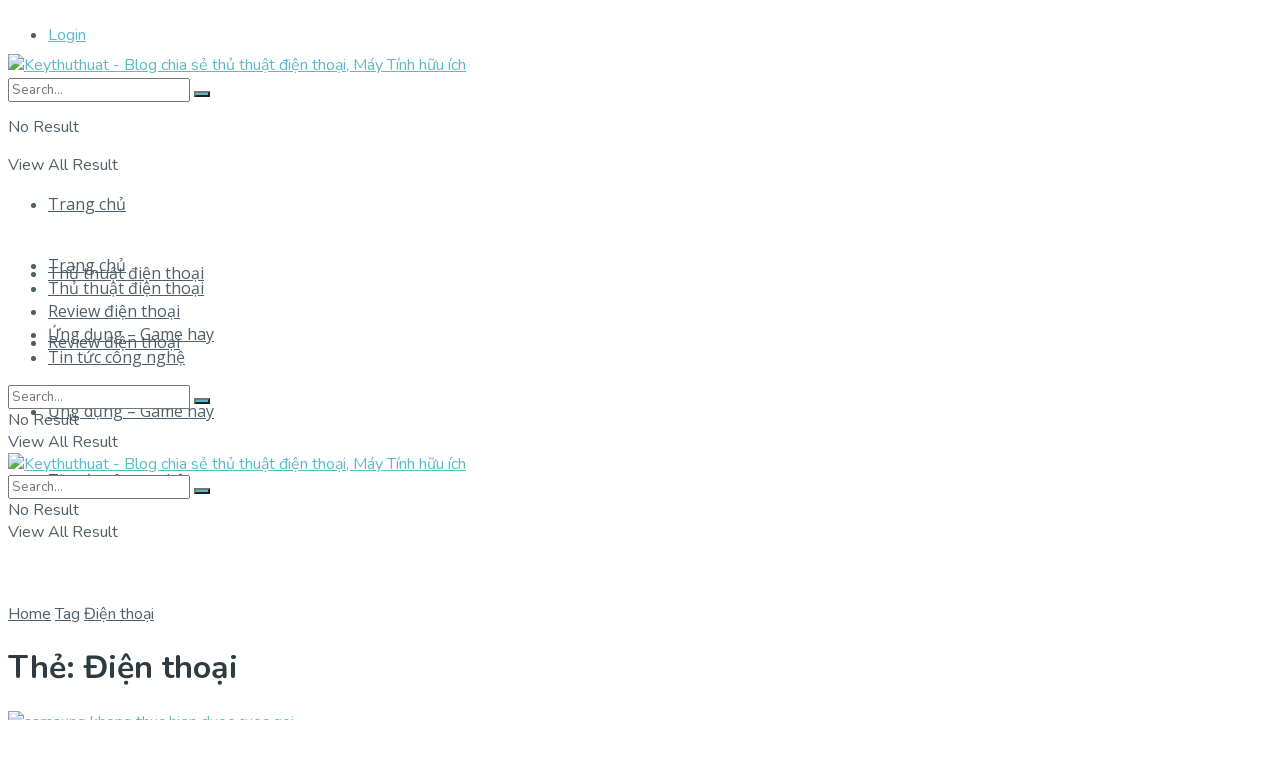

--- FILE ---
content_type: text/html; charset=utf-8
request_url: https://www.google.com/recaptcha/api2/aframe
body_size: 266
content:
<!DOCTYPE HTML><html><head><meta http-equiv="content-type" content="text/html; charset=UTF-8"></head><body><script nonce="I8hKp7Zd0zMT3tdsMXj7ww">/** Anti-fraud and anti-abuse applications only. See google.com/recaptcha */ try{var clients={'sodar':'https://pagead2.googlesyndication.com/pagead/sodar?'};window.addEventListener("message",function(a){try{if(a.source===window.parent){var b=JSON.parse(a.data);var c=clients[b['id']];if(c){var d=document.createElement('img');d.src=c+b['params']+'&rc='+(localStorage.getItem("rc::a")?sessionStorage.getItem("rc::b"):"");window.document.body.appendChild(d);sessionStorage.setItem("rc::e",parseInt(sessionStorage.getItem("rc::e")||0)+1);localStorage.setItem("rc::h",'1768699784196');}}}catch(b){}});window.parent.postMessage("_grecaptcha_ready", "*");}catch(b){}</script></body></html>